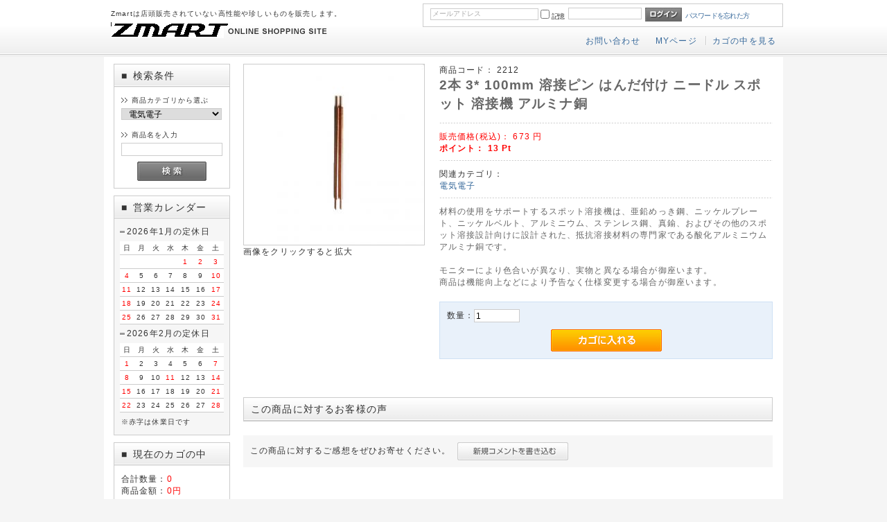

--- FILE ---
content_type: text/html; charset=UTF-8
request_url: https://zmart.jp/products/detail.php?product_id=2083
body_size: 38113
content:
<?xml version="1.0" encoding="UTF-8"?>
<!DOCTYPE html PUBLIC "-//W3C//DTD XHTML 1.0 Transitional//EN" "http://www.w3.org/TR/xhtml1/DTD/xhtml1-transitional.dtd">
<html xmlns="http://www.w3.org/1999/xhtml" lang="ja" xml:lang="ja">
<head>
<meta http-equiv="Content-Type" content="text/html; charset=UTF-8" />
<meta http-equiv="Content-Script-Type" content="text/javascript" />
<meta http-equiv="Content-Style-Type" content="text/css" />
<link rel="stylesheet" href="/user_data/packages/simple/css/import.css" type="text/css" media="all" />
<link rel="alternate" type="application/rss+xml" title="RSS" href="https://zmart.jp/rss/" />
<script type="text/javascript" src="/js/css.js"></script>
<script type="text/javascript" src="/js/navi.js"></script>
<script type="text/javascript" src="/js/win_op.js"></script>
<script type="text/javascript" src="/js/site.js"></script>
<script type="text/javascript" src="/js/jquery-1.10.2.min.js"></script>
<title>2本 3* 100mm 溶接ピン はんだ付け ニードル スポット 溶接機 アルミナ銅 | zmart.jp</title>
    <meta name="author" content="zmart.jp" />
    <meta name="description" content="格安 最安 激安 爆安 セール 特価 正規品" />

<script type="text/javascript">//<![CDATA[
    classCategories = {"__unselected":{"__unselected":{"name":"\u9078\u629e\u3057\u3066\u304f\u3060\u3055\u3044","product_class_id":"2091","product_type":"1"}},"__unselected2":{"#":{"classcategory_id2":"","name":"\u9078\u629e\u3057\u3066\u304f\u3060\u3055\u3044"},"#0":{"classcategory_id2":"0","name":"","stock_find":true,"price01":"","price02":"673","point":"13","product_code":"2212","product_class_id":"2091","product_type":"1"}}};function lnOnLoad(){fnSetClassCategories(document.form1, ""); }
    $(function(){
        lnOnLoad();
    });
//]]>
</script>
                                    <link rel="stylesheet" href="/plugin/BbAddRecentPurchaseBlock/media/recentpurchase.css" type="text/css" media="all" />
                        	<!--ColorBox-->
	<link media="screen" rel="stylesheet" href="/js/jquery.colorbox/colorbox.css" />
	<script type="text/javascript" src="/js/jquery.colorbox/jquery.colorbox.js"></script>
	<script type="text/javascript">
	$(document).ready(function() {
	$(".cbox").colorbox({width:"100%", height:"100%"});
	});
	</script>
<script>
  (function(i,s,o,g,r,a,m){i['GoogleAnalyticsObject']=r;i[r]=i[r]||function(){
  (i[r].q=i[r].q||[]).push(arguments)},i[r].l=1*new Date();a=s.createElement(o),
  m=s.getElementsByTagName(o)[0];a.async=1;a.src=g;m.parentNode.insertBefore(a,m)
  })(window,document,'script','//www.google-analytics.com/analytics.js','ga');

  ga('create', 'UA-43380002-1', 'zmart.jp');
  ga('send', 'pageview');

</script>
<link rel="shortcut icon" type="image/gif" href="http://zmart.jp/animated_favicon1.gif" />
</head>

<!-- ▼BODY部 スタート -->
<body>


<noscript>
    <p>JavaScript を有効にしてご利用下さい.</p>
</noscript>

<div class="frame_outer">
    <a name="top" id="top"></a>

                            <!--▼HEADER-->
<div id="header_wrap">
    <div id="header" class="clearfix">
        <div id="logo_area">
            <p id="site_description">Zmartは店頭販売されていない高性能や珍しいものを販売します。</p>
            <h1>
                <a href="/"><img src="/user_data/packages/simple/img/common/logo.jpg" alt="EC-CUBE ONLINE SHOPPING SITE" /><span>zmart.jp/商品詳細ページ</span></a>
            </h1>
        </div>
        <div id="header_utility">
            <div id="headerInternalColumn">
                                                                            <!-- ▼【ヘッダー】ログイン -->
                                            <script type="text/javascript">//<![CDATA[
    $(function(){
        var $login_email = $('#header_login_area input[name=login_email]');

        if (!$login_email.val()) {
            $login_email
                .val('メールアドレス')
                .css('color', '#AAA');
        }

        $login_email
            .focus(function() {
                if ($(this).val() == 'メールアドレス') {
                    $(this).val('')
                           .css('color', '#000');
                }
            })
            .blur(function() {
                if (!$(this).val()) {
                    $(this).val('メールアドレス')
                           .css('color', '#AAA');
                }
            });

        $('#header_login_form').submit(function() {
            if (!$login_email.val()
                || $login_email.val() == 'メールアドレス') {
                if ($('#header_login_area input[name=login_pass]').val()) {
                    alert('メールアドレス/パスワードを入力して下さい。');
                }
                return false;
            }
            return true;
        });
    });
//]]>
</script>
<div class="bloc_outer">
    <div id="header_login_area" class="clearfix">
        <form name="header_login_form" id="header_login_form" method="post" action="https://zmart.jp/frontparts/login_check.php" onsubmit="return fnCheckLogin('header_login_form')">
        <input type="hidden" name="mode" value="login" />
        <input type="hidden" name="transactionid" value="ea4ae1c080dc97136b21f96aeef826ac39d36cb5" />
        <input type="hidden" name="url" value="/products/detail.php" />
        <div class="bloc_body clearfix">
                            <ul class="formlist clearfix">
                    <li class="mail">
                        <input type="text" class="box150" name="login_email" value="" style="ime-mode: disabled;" title="メールアドレスを入力して下さい" />
                    </li>
                    <li class="login_memory">
                        <input type="checkbox" name="login_memory" id="header_login_memory" value="1"  /><label for="header_login_memory"><span>記憶</span></label>
                    </li>
                    <li class="password"><input type="password" class="box100" name="login_pass" title="パスワードを入力して下さい" /></li>
                    <li class="btn">
                        <input type="image" onmouseover="chgImgImageSubmit('/user_data/packages/simple/img/common/btn_header_login_on.jpg',this)" onmouseout="chgImgImageSubmit('/user_data/packages/simple/img/common/btn_header_login.jpg',this)" src="/user_data/packages/simple/img/common/btn_header_login.jpg" />
                    </li>
                    <li class="forgot">
                        <a href="https://zmart.jp/forgot/" onclick="win01('https://zmart.jp/forgot/','forget','600','400'); return false;" target="_blank">パスワードを忘れた方</a>
                    </li>
                </ul>

                    </div>
        </form>
    </div>
</div>
                                        <!-- ▲【ヘッダー】ログイン -->
                                                                    </div>
            <div id="header_navi">
                <ul>
                    <li>
                        <a href="https://zmart.jp/contact/" class=""
		            >お問い合わせ</a>
                    </li>
                    <li class="mypage">
                        <a href="https://zmart.jp/mypage/login.php">MYページ</a>
                    </li>
                    <li>
                        <a href="/cart/">カゴの中を見る</a>
                    </li>
                </ul>

            </div>
        </div>
    </div>
</div>
<!--▲HEADER-->        
        <div id="container" class="clearfix">

                        
                            <div id="leftcolumn" class="side_column">
                                                    <!-- ▼商品検索 -->
                                            <div class="bloc_outer">
    <div id="search_area">
    <h2><span class="title"><span class="square">■</span>検索条件</span></h2>
        <div class="bloc_body">
            <!--検索フォーム-->
            <form name="search_form" id="search_form" method="get" action="/products/list.php">
            <input type="hidden" name="transactionid" value="ea4ae1c080dc97136b21f96aeef826ac39d36cb5" />
            <dl class="formlist">
                <dt>商品カテゴリから選ぶ</dt>
                <dd><input type="hidden" name="mode" value="search" />
                <select name="category_id" class="box145">
                    <option label="すべての商品" value="">全ての商品</option>
                    <option label="&nbsp;&nbsp;充電器" value="400">&nbsp;&nbsp;充電器</option>
<option label="&nbsp;&nbsp;&nbsp;&nbsp;4本充電" value="886">&nbsp;&nbsp;&nbsp;&nbsp;4本充電</option>
<option label="&nbsp;&nbsp;測定器" value="892">&nbsp;&nbsp;測定器</option>
<option label="&nbsp;&nbsp;ネオジム磁石" value="891">&nbsp;&nbsp;ネオジム磁石</option>
<option label="&nbsp;&nbsp;アウトドア" value="889">&nbsp;&nbsp;アウトドア</option>
<option label="&nbsp;&nbsp;スマートホン" value="887">&nbsp;&nbsp;スマートホン</option>
<option label="&nbsp;&nbsp;フラッシュライト" value="100">&nbsp;&nbsp;フラッシュライト</option>
<option label="&nbsp;&nbsp;ダイビングライト" value="110">&nbsp;&nbsp;ダイビングライト</option>
<option label="&nbsp;&nbsp;自転車" value="120">&nbsp;&nbsp;自転車</option>
<option label="&nbsp;&nbsp;バイク" value="890">&nbsp;&nbsp;バイク</option>
<option label="&nbsp;&nbsp;自動車" value="600">&nbsp;&nbsp;自動車</option>
<option label="&nbsp;&nbsp;つり" value="863">&nbsp;&nbsp;つり</option>
<option label="&nbsp;&nbsp;&nbsp;&nbsp;小物" value="893">&nbsp;&nbsp;&nbsp;&nbsp;小物</option>
<option label="&nbsp;&nbsp;&nbsp;&nbsp;PEライン300M" value="864">&nbsp;&nbsp;&nbsp;&nbsp;PEライン300M</option>
<option label="&nbsp;&nbsp;&nbsp;&nbsp;PEライン500M" value="865">&nbsp;&nbsp;&nbsp;&nbsp;PEライン500M</option>
<option label="&nbsp;&nbsp;&nbsp;&nbsp;PEライン1000M" value="866">&nbsp;&nbsp;&nbsp;&nbsp;PEライン1000M</option>
<option label="&nbsp;&nbsp;カメラアクセサリ" value="200">&nbsp;&nbsp;カメラアクセサリ</option>
<option label="&nbsp;&nbsp;オーディオ" value="500">&nbsp;&nbsp;オーディオ</option>
<option label="&nbsp;&nbsp;工具" value="130">&nbsp;&nbsp;工具</option>
<option label="&nbsp;&nbsp;電気電子" value="888" selected="selected">&nbsp;&nbsp;電気電子</option>
<option label="&nbsp;&nbsp;その他" value="807">&nbsp;&nbsp;その他</option>

                </select>
                </dd>
            </dl>
            <dl class="formlist">
                                <dt>商品名を入力</dt>
                <dd><input type="text" name="name" class="box140" maxlength="50" value="" /></dd>
            </dl>
            <p class="btn"><input type="image" onmouseover="chgImgImageSubmit('/user_data/packages/simple/img/button/btn_bloc_search_on.jpg',this)" onmouseout="chgImgImageSubmit('/user_data/packages/simple/img/button/btn_bloc_search.jpg',this)" src="/user_data/packages/simple/img/button/btn_bloc_search.jpg" alt="検索" name="search" /></p>
            </form>
        </div>
    </div>
</div>
                                        <!-- ▲商品検索 -->
                                    <!-- ▼カレンダー -->
                                            <div class="bloc_outer">
    <div id="calender_area">
    <h2><span class="square">■</span>営業カレンダー</h2>
        <div class="bloc_body">
                                                                                        <table>
                            <caption class="month">2026年1月の定休日</caption>
                            <thead><tr><th>日</th><th>月</th><th>火</th><th>水</th><th>木</th><th>金</th><th>土</th></tr></thead>
                                                                <tr>
                                                                            <td></td>
                                                                                                                                                            <td></td>
                                                                                                                                                            <td></td>
                                                                                                                                                            <td></td>
                                                                                                                                                            <td class="off">1</td>
                                                                                                                                                            <td class="off">2</td>
                                                                                                                                                            <td class="off">3</td>
                                                                            </tr>
                                                                                                    <tr>
                                                                            <td class="off">4</td>
                                                                                                                                                            <td>5</td>
                                                                                                                                                            <td>6</td>
                                                                                                                                                            <td>7</td>
                                                                                                                                                            <td>8</td>
                                                                                                                                                            <td>9</td>
                                                                                                                                                            <td class="off">10</td>
                                                                            </tr>
                                                                                                    <tr>
                                                                            <td class="off">11</td>
                                                                                                                                                            <td>12</td>
                                                                                                                                                            <td>13</td>
                                                                                                                                                            <td>14</td>
                                                                                                                                                            <td>15</td>
                                                                                                                                                            <td>16</td>
                                                                                                                                                            <td class="off">17</td>
                                                                            </tr>
                                                                                                    <tr>
                                                                            <td class="off">18</td>
                                                                                                                                                            <td>19</td>
                                                                                                                                                            <td>20</td>
                                                                                                                                                            <td>21</td>
                                                                                                                                                            <td>22</td>
                                                                                                                                                            <td>23</td>
                                                                                                                                                            <td class="off">24</td>
                                                                            </tr>
                                                                                                    <tr>
                                                                            <td class="off">25</td>
                                                                                                                                                            <td>26</td>
                                                                                                                                                            <td>27</td>
                                                                                                                                                            <td>28</td>
                                                                                                                                                            <td>29</td>
                                                                                                                                                            <td>30</td>
                                                                                                                                                            <td class="off">31</td>
                                                                            </tr>
                                                                        </table>
                                                                                                        <table>
                            <caption class="month">2026年2月の定休日</caption>
                            <thead><tr><th>日</th><th>月</th><th>火</th><th>水</th><th>木</th><th>金</th><th>土</th></tr></thead>
                                                                <tr>
                                                                            <td class="off">1</td>
                                                                                                                                                            <td>2</td>
                                                                                                                                                            <td>3</td>
                                                                                                                                                            <td>4</td>
                                                                                                                                                            <td>5</td>
                                                                                                                                                            <td>6</td>
                                                                                                                                                            <td class="off">7</td>
                                                                            </tr>
                                                                                                    <tr>
                                                                            <td class="off">8</td>
                                                                                                                                                            <td>9</td>
                                                                                                                                                            <td>10</td>
                                                                                                                                                            <td class="off">11</td>
                                                                                                                                                            <td>12</td>
                                                                                                                                                            <td>13</td>
                                                                                                                                                            <td class="off">14</td>
                                                                            </tr>
                                                                                                    <tr>
                                                                            <td class="off">15</td>
                                                                                                                                                            <td>16</td>
                                                                                                                                                            <td>17</td>
                                                                                                                                                            <td>18</td>
                                                                                                                                                            <td>19</td>
                                                                                                                                                            <td>20</td>
                                                                                                                                                            <td class="off">21</td>
                                                                            </tr>
                                                                                                    <tr>
                                                                            <td class="off">22</td>
                                                                                                                                                            <td>23</td>
                                                                                                                                                            <td>24</td>
                                                                                                                                                            <td>25</td>
                                                                                                                                                            <td>26</td>
                                                                                                                                                            <td>27</td>
                                                                                                                                                            <td class="off">28</td>
                                                                            </tr>
                                                                        </table>
                                        <p class="information">※赤字は休業日です</p>
        </div>

    </div>
</div>
                                        <!-- ▲カレンダー -->
                                    <!-- ▼かごの中 -->
                                            <div class="bloc_outer">
    <div id="cart_area">
    <h2 class="cart"><span class="title"><span class="square">■</span>現在のカゴの中</span></h2>
        <div class="bloc_body">
            <div class="information">
                <p class="item">合計数量：<span class="attention">0</span></p>
                <p class="total">商品金額：<span class="price">0円</span></p>
                                            </div>
            <div class="btn">
                <a href="/cart/" onmouseover="chgImg('/user_data/packages/simple/img/button/btn_bloc_cart_on.jpg','button_cart');" onmouseout="chgImg('/user_data/packages/simple/img/button/btn_bloc_cart.jpg','button_cart');"><img src="/user_data/packages/simple/img/button/btn_bloc_cart.jpg" alt="カゴの中を見る" border="0" name="button_cart" id="button_cart" /></a>
            </div>
        </div>
    </div>
</div>
                                        <!-- ▲かごの中 -->
                                    <!-- ▼カテゴリ -->
                                            <script type="text/javascript">//<![CDATA[
    $(function(){
        $('#category_area li.level1:last').css('border-bottom', 'none');
    });
//]]>
</script>
<div class="bloc_outer">
    <div id="category_area">
        <div class="bloc_body">
            <h2><span class="square">■</span>商品カテゴリー</h2>
            <ul id="categorytree"><li class="level1"><p><a href="/products/list.php?category_id=400">充電器(2)</a></p><ul><li class="level2"><p><a href="/products/list.php?category_id=886">4本充電(1)</a></p></li></ul></li><li class="level1"><p><a href="/products/list.php?category_id=892">測定器(72)</a></p></li><li class="level1"><p><a href="/products/list.php?category_id=891">ネオジム磁石(1)</a></p></li><li class="level1"><p><a href="/products/list.php?category_id=889">アウトドア(16)</a></p></li><li class="level1"><p><a href="/products/list.php?category_id=887">スマートホン(14)</a></p></li><li class="level1"><p><a href="/products/list.php?category_id=100">フラッシュライト(1)</a></p></li><li class="level1"><p><a href="/products/list.php?category_id=110">ダイビングライト(4)</a></p></li><li class="level1"><p><a href="/products/list.php?category_id=120">自転車(35)</a></p></li><li class="level1"><p><a href="/products/list.php?category_id=890">バイク(11)</a></p></li><li class="level1"><p><a href="/products/list.php?category_id=600">自動車(166)</a></p></li><li class="level1"><p><a href="/products/list.php?category_id=863">つり(36)</a></p><ul><li class="level2"><p><a href="/products/list.php?category_id=893">小物(12)</a></p></li><li class="level2"><p><a href="/products/list.php?category_id=864">PEライン300M(1)</a></p></li><li class="level2"><p><a href="/products/list.php?category_id=865">PEライン500M(2)</a></p></li><li class="level2"><p><a href="/products/list.php?category_id=866">PEライン1000M(1)</a></p></li></ul></li><li class="level1"><p><a href="/products/list.php?category_id=200">カメラアクセサリ(1)</a></p></li><li class="level1"><p><a href="/products/list.php?category_id=500">オーディオ(36)</a></p></li><li class="level1"><p><a href="/products/list.php?category_id=130">工具(248)</a></p></li><li class="level1 onmark"><p><a href="/products/list.php?category_id=888" class="onlink">電気電子(187)</a></p></li><li class="level1"><p><a href="/products/list.php?category_id=807">その他(223)</a></p></li></ul>
        </div>
    </div>
</div>
                                        <!-- ▲カテゴリ -->
                                    <!-- ▼利用ガイド -->
                                            <div class="bloc_outer">
    <div id="guide_area" class="bloc_body">
        <ul class="button_like"><li><a href="/abouts/" class="">当サイトについて</a></li><li><a href="https://zmart.jp/contact/" class="">お問い合わせ</a></li><li><a href="/order/" class="">特定商取引に関する表記</a></li><li><a href="/guide/privacy.php" class="">プライバシーポリシー</a></li></ul>
        <div style="height: 0px; overflow: hidden;"></div>    </div>
</div>                                        <!-- ▲利用ガイド -->
                                            </div>
                
                <div 
                                                id="two_maincolumn_right"
                                        class="main_column"
        >
                                    
                        <script type="text/javascript" src="/js/products.js"></script>
<script type="text/javascript">//<![CDATA[
// 規格2に選択肢を割り当てる。
function fnSetClassCategories(form, classcat_id2_selected) {
    var $form = $(form);
    var product_id = $form.find('input[name=product_id]').val();
    var $sele1 = $form.find('select[name=classcategory_id1]');
    var $sele2 = $form.find('select[name=classcategory_id2]');
    setClassCategories($form, product_id, $sele1, $sele2, classcat_id2_selected);
}
//]]>
</script>

<!--▼CONTENTS-->
<div id="undercolumn">
    <form name="form1" id="form1" method="post" action="?">
    <input type="hidden" name="transactionid" value="ea4ae1c080dc97136b21f96aeef826ac39d36cb5" />
    <div id="detailarea" class="clearfix">
        <div id="detailphotobloc">
            <div class="photo">
                                <!--★画像★-->
                                    <a
                        rel="cbox"
                        href="/upload/save_image/09181624_5f6460c117f2b.jpg"
                        class="cbox"
			title="2本 3* 100mm 溶接ピン はんだ付け ニードル スポット 溶接機 アルミナ銅"
                    >
                                    <img src="/upload/save_image/09181624_5f6460c11f999.jpg" width="260" height="260" alt="2本 3* 100mm 溶接ピン はんだ付け ニードル スポット 溶接機 アルミナ銅" class="picture" name="remote_image" id="remote_image"/>
                                    </a>
                            </div>
             
                画像をクリックすると拡大
		<!--▼ロールオーバー画像▼-->
							<!--▲ロールオーバー画像▲-->
                    </div>

        <div id="detailrightbloc">
            <!--▼商品ステータス-->
                                    <!--▲商品ステータス-->

            <!--★商品コード★-->
            <div>商品コード：
                <span id="product_code_default">
                                            2212
                                    </span><span id="product_code_dynamic"></span>
            </div>

            <!--★商品名★-->
            <h2>2本 3* 100mm 溶接ピン はんだ付け ニードル スポット 溶接機 アルミナ銅</h2>

            <!--★通常価格★-->
            
            <!--★販売価格★-->
            <div class="sale_price">販売価格(税込)：
                <span class="price">
                    <span id="price02_default">
                                                    673
                                            </span><span id="price02_dynamic"></span>
                    円
                </span>
            </div>

            <!--★ポイント★-->
                            <div class="point">ポイント：
                    <span id="point_default">
                                                    13
                                                </span><span id="point_dynamic"></span>
                        Pt
                </div>
            
            <!--▼メーカーURL-->
                        <!--▼メーカーURL-->

            <!--★関連カテゴリ★-->
            <div class="relative_cat">関連カテゴリ：
                                <p>
                                        <a href="/products/list.php?category_id=888">電気電子</a>
                                                        </p>
                            </div>

            <!--★詳細メインコメント★-->
            <div class="main_comment">材料の使用をサポートするスポット溶接機は、亜鉛めっき鋼、ニッケルプレート、ニッケルベルト、アルミニウム、ステンレス鋼、真鍮、およびその他のスポット溶接設計向けに設計された、抵抗溶接材料の専門家である酸化アルミニウムアルミナ銅です。<br />
<br />
モニターにより色合いが異なり、実物と異なる場合が御座います。<br />
商品は機能向上などにより予告なく仕様変更する場合が御座います。</div>

            <!--▼買い物かご-->

            <div class="cart_area clearfix">
            <input type="hidden" name="mode" value="cart" />
            <input type="hidden" name="product_id" value="2083" />
            <input type="hidden" name="product_class_id" value="2091" id="product_class_id" />
            <input type="hidden" name="favorite_product_id" value="" />

                            
                <!--★数量★-->
                <div class="quantity">
                    <ul class="clearfix">
                        <li>数量：</li>
                        <li><input type="text" class="box60" name="quantity" value="1" maxlength="9" style="" />
                                                    </li>
                    </ul>
                </div>

                <div class="cartin">
                    <div class="cartin_btn">
                        <div id="cartbtn_default">
                            <!--★カゴに入れる★-->
                            <a href="javascript:void(document.form1.submit())" onmouseover="chgImg('/user_data/packages/simple/img/button/btn_cartin_on.jpg','cart');" onmouseout="chgImg('/user_data/packages/simple/img/button/btn_cartin.jpg','cart');">
                                <img src="/user_data/packages/simple/img/button/btn_cartin.jpg" alt="カゴに入れる" name="cart" id="cart" /></a>
                        </div>
                    </div>
                </div>
                <div class="attention" id="cartbtn_dynamic"></div>
            
            <!--★お気に入り登録★-->
                    </div>
    </div>
    <!--▲買い物かご-->
</div>
</form>

    <!--詳細ここまで-->

    <!--▼サブコメント-->
                                                                                                                                                                                                                <!--▲サブコメント-->

    <!--この商品に対するお客様の声-->
    <div id="customervoice_area">
        <h2>この商品に対するお客様の声</h2>

        <div class="review_bloc clearfix">
            <p>この商品に対するご感想をぜひお寄せください。</p>
            <div class="review_btn">
                                    <!--★新規コメントを書き込む★-->
                    <a href="./review.php"
                        onclick="win02('./review.php?product_id=2083','review','600','640'); return false;"
                        onmouseover="chgImg('/user_data/packages/simple/img/button/btn_comment_on.jpg','review');"
                        onmouseout="chgImg('/user_data/packages/simple/img/button/btn_comment.jpg','review');" target="_blank">
                        <img src="/user_data/packages/simple/img/button/btn_comment.jpg" alt="新規コメントを書き込む" name="review" id="review" /></a>
                            </div>
        </div>

            </div>
    <!--お客様の声ここまで-->

    <!--▼関連商品-->
        <!--▲関連商品-->

</div>
<!--▲CONTENTS-->            
                                                            <!-- ▼よく一緒に購入されている商品 -->
                                            <!-- BuyTogether -->
<style type="text/css">
#BuyTogether h2 {
 padding: 5px 0 8px 10px;
 margin-bottom:10px;
 border-style: solid;
/* border-color: #f90 #ccc #ccc;*/
 border-color: #ccc #ccc #ccc;
 border-width: 1px 1px 0;
/* background: url('/user_data/packages/simple/img/background/bg_btn_bloc_02.jpg') repeat-x left bottom #fef3d8;*/
 background-color: #f6f6f6;
}
#BuyTogether{margin-bottom:10px;}
#BuyTogether ul li {float:left; width:127px;}
#BuyTogether ul li p.item_image{ text-align:center;}
#BuyTogether ul li p.price{ font-size:90%;}
#BuyTogether ul li p.price em{ color:#FF0000;}
</style>

                                        <!-- ▲よく一緒に購入されている商品 -->
                                                </div>
        
                        
                        
    </div>
    
                <!--▼FOOTER-->
<div id="footer_wrap">
    <div id="footer" class="clearfix">
        <div id="pagetop"><a href="#top">このページの先頭へ</a></div>
        <div id="copyright">Copyright ©
            2005-2026
            zmart.jp All rights reserved.</br>
        </div>
    </div>
</div>
<!--▲FOOTER-->                    </div>

</body><!-- ▲BODY部 エンド -->

</html>

--- FILE ---
content_type: text/css
request_url: https://zmart.jp/plugin/BbAddRecentPurchaseBlock/media/recentpurchase.css
body_size: 2330
content:

/* 共通　タイトルの背景 */
#RecentPurchase_area h2 {
 padding: 5px 0 8px 10px;
 border-style: solid;
 border-color: #f90 #ccc #ccc;
 border-width: 1px 1px 0;
 background: url(./common_img/bg_tit_bloc_01.jpg) repeat-x left bottom;
}

/* ===============================================
/* RecentPurchase_area style  (left/right)
----------------------------------------------- */

#RecentPurchase_area .productstree {
	padding: 0px;
/*	background: #fffaf0;
	font-size: 120%;*/
	line-height: 140%;
	overflow: hidden;
	text-align: center;
	margin: 0px;
}
#RecentPurchase_area .block_body {
/*	background-color: #fffaf0;*/
	padding: 0;
}

#RecentPurchase_area li {
	border-bottom: solid 1px #ccc;
	padding: 0px 16px 16px 16px;
}
#RecentPurchase_area li span {
	padding: 0.4em;
	display:block;
	line-height: 1.2em;
	font-size: 82.5%;
	margin-top: 0.6em;
	border-top: 2px dotted #FFCC00;
	}
#RecentPurchase_area li:last-child{
	border-bottom: none;
}
#RecentPurchase_area li a {
 padding-left: 20px;
 display:block;
 margin: 7px 3px;
}
#RecentPurchase_area li a {
	background: url(./common_img/ico_arrow_01.gif) 0px 3px no-repeat;
	text-align: left;
}


/* RecentPurchase_area style  (center)
----------------------------------------------- */

.main_column #RecentPurchase_area h2 {
 padding: 5px 0 8px 10px;
 border-style: solid;
/* border-color: #f90 #ccc #ccc;*/
 border-color: #ccc #ccc #ccc;
 border-width: 1px 1px 0;
/* background: url(./common_img/bg_btn_bloc_02.jpg) repeat-x left bottom #fef3d8;*/
 background-color: #f6f6f6;
}
.main_column #RecentPurchase_area .block_body {
	background-color: #fff;
	padding: 0;
}
.main_column #RecentPurchase_area li {
	float: left;
	width: 27.5%;
	border-bottom: none;
	padding: 0px 16px 16px 16px;
}
.main_column #RecentPurchase_area li span {
	padding: 0.4em;
	display:block;
	line-height: 1.2em;
	font-size: 82.5%;
	margin-top: 0.6em;
	border-top: 2px dotted #FFCC00;
}
.main_column #RecentPurchase_area li:nth-child(4) {
	clear: left;
	}
.main_column #RecentPurchase_area li a {
 padding-left: 20px;
 display:block;
 margin: 7px 3px 7px 16px;
}
.main_column #RecentPurchase_area li a {
	background: url(./common_img/ico_arrow_01.gif) 0px 3px no-repeat;
	text-align: left;
}



--- FILE ---
content_type: text/plain
request_url: https://www.google-analytics.com/j/collect?v=1&_v=j102&a=115818248&t=pageview&_s=1&dl=https%3A%2F%2Fzmart.jp%2Fproducts%2Fdetail.php%3Fproduct_id%3D2083&ul=en-us%40posix&dt=2%E6%9C%AC%203*%20100mm%20%E6%BA%B6%E6%8E%A5%E3%83%94%E3%83%B3%20%E3%81%AF%E3%82%93%E3%81%A0%E4%BB%98%E3%81%91%20%E3%83%8B%E3%83%BC%E3%83%89%E3%83%AB%20%E3%82%B9%E3%83%9D%E3%83%83%E3%83%88%20%E6%BA%B6%E6%8E%A5%E6%A9%9F%20%E3%82%A2%E3%83%AB%E3%83%9F%E3%83%8A%E9%8A%85%20%7C%20zmart.jp&sr=1280x720&vp=1280x720&_u=IEBAAAABAAAAACAAI~&jid=1199930003&gjid=493497272&cid=267938260.1769201621&tid=UA-43380002-1&_gid=182560639.1769201621&_r=1&_slc=1&z=282429914
body_size: -448
content:
2,cG-L2YFPQZJ3V